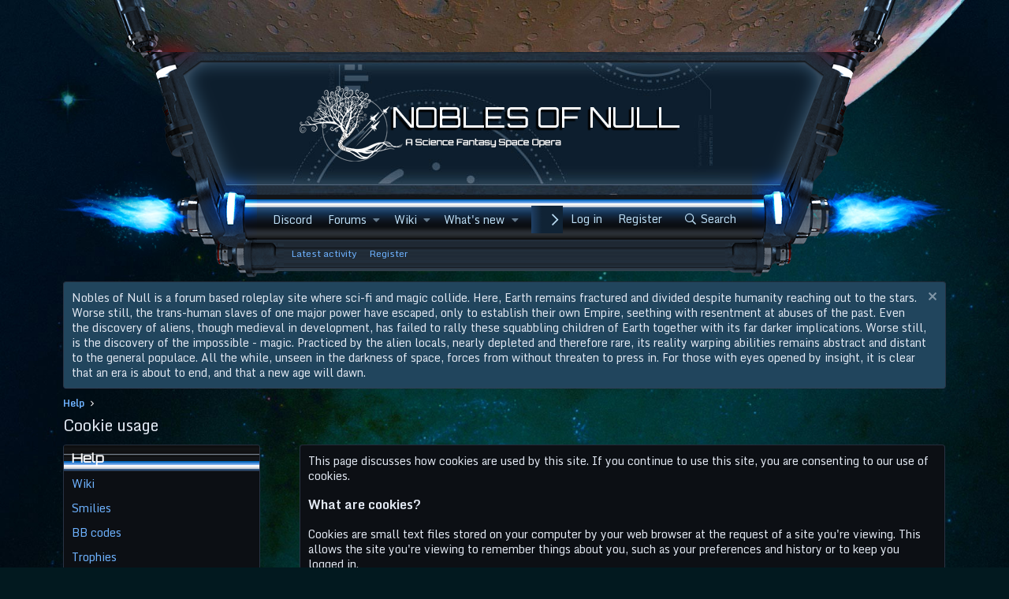

--- FILE ---
content_type: text/html; charset=utf-8
request_url: https://noblesofnull.com/help/cookies/
body_size: 12081
content:
<!DOCTYPE html> 
<html id="XF" lang="en-US" dir="LTR"
	data-app="public"
	data-template="help_page"
	data-container-key=""
	data-content-key="help_page-cookies"
	data-logged-in="false"
	data-cookie-prefix="xf_"
	data-csrf="1768959460,6e732fbd7cce86b6285c2c1a57871ffd"
	class="has-no-js template-help_page"
	>
<head>
	<meta charset="utf-8" />
	<meta http-equiv="X-UA-Compatible" content="IE=Edge" />
	<meta name="viewport" content="width=device-width, initial-scale=1, viewport-fit=cover">

	
	
	

	<title>Cookie usage | Nobles of Null</title>

	<link rel="manifest" href="/webmanifest.php">
	

	<meta name="apple-mobile-web-app-title" content="Nobles of Null">
	

	
		
		<meta name="description" content="This page explains how this site uses cookies." />
		<meta property="og:description" content="This page explains how this site uses cookies." />
		<meta property="twitter:description" content="This page explains how this site uses cookies." />
	
	
		<link rel="canonical" href="https://noblesofnull.com/help/cookies/" />
	

	
		
	
	
	<meta property="og:site_name" content="Nobles of Null" />


	
	
		
	
	
	<meta property="og:type" content="website" />


	
	
		
	
	
	
		<meta property="og:title" content="Cookie usage" />
		<meta property="twitter:title" content="Cookie usage" />
	


	
	
	
		
	
	
	<meta property="og:url" content="https://noblesofnull.com/help/cookies/" />


	
	

	
	

	


	<link rel="preload" href="/styles/fonts/fa/fa-regular-400.woff2?_v=5.15.3" as="font" type="font/woff2" crossorigin="anonymous" />


	<link rel="preload" href="/styles/fonts/fa/fa-solid-900.woff2?_v=5.15.3" as="font" type="font/woff2" crossorigin="anonymous" />


<link rel="preload" href="/styles/fonts/fa/fa-brands-400.woff2?_v=5.15.3" as="font" type="font/woff2" crossorigin="anonymous" />

	<link rel="stylesheet" href="/css.php?css=public%3Anormalize.css%2Cpublic%3Afa.css%2Cpublic%3Acore.less%2Cpublic%3Aapp.less&amp;s=10&amp;l=1&amp;d=1728708333&amp;k=0a3c989296414eb1b0a604deab212d4a8297c3c8" />

	<link rel="stylesheet" href="/css.php?css=public%3Anotices.less%2Cpublic%3Aextra.less&amp;s=10&amp;l=1&amp;d=1728708333&amp;k=e7253b46978df9af1c67d566eaf0346a06f4da52" />

	
		<script src="/js/xf/preamble.min.js?_v=c882ecb9"></script>
	


	
	
	<script async src="https://www.googletagmanager.com/gtag/js?id=UA-164251495-1"></script>
	<script>
		window.dataLayer = window.dataLayer || [];
		function gtag(){dataLayer.push(arguments);}
		gtag('js', new Date());
		gtag('config', 'UA-164251495-1', {
			// 
			
			
		});
	</script>

	<link href="https://fonts.googleapis.com/css?family=Orbitron" rel="stylesheet">
	<link href="https://fonts.googleapis.com/css?family=Monda:400,700" rel="stylesheet" type="text/css">
	<link rel="stylesheet" href="https://use.fontawesome.com/releases/v5.7.2/css/brands.css" integrity="sha384-BKw0P+CQz9xmby+uplDwp82Py8x1xtYPK3ORn/ZSoe6Dk3ETP59WCDnX+fI1XCKK" crossorigin="anonymous">
</head>
<body data-template="help_page">

<div class="p-pageWrapper" id="top">


<div class="mtopwrap">
<div class="mtopL"></div><!-- end mtopL -->
<div class="mtopR"></div><!-- end mtopR -->
<div class="mtopC"></div><!-- end mtopC -->
</div><!-- end mtopwrap -->



<header class="p-header" id="header">
<div class="headerwrap">
<div class="headerL"></div><!-- end headerL -->
<div class="headerR"></div><!-- end headerR -->
<div class="headerC"><div class="headerbg">
	<div class="p-header-inner">
		<div class="p-header-content">

			<div class="p-header-logo p-header-logo--image">
				<a href="/">
					<img src="/styles/albukhory/albukhory_logo_ikate.png" srcset="" alt="Nobles of Null"
						width="" height="" />
				</a>
			</div>

			
		</div>
	</div>
</div><!-- end headerbg -->
</div><!-- end headerC -->
</div><!-- end headerwrap -->
</header>





	
	<nav class="p-nav">
<div class="navwrap">
<div class="navL"></div><!-- end navL -->
<div class="navR"></div><!-- end navR -->
<div class="navC">
		<div class="p-nav-inner">
			<button type="button" class="button--plain p-nav-menuTrigger button" data-xf-click="off-canvas" data-menu=".js-headerOffCanvasMenu" tabindex="0" aria-label="Menu"><span class="button-text">
				<i aria-hidden="true"></i>
			</span></button>

			<div class="p-nav-smallLogo">
				<a href="/">
					<img src="/styles/albukhory/albukhory_logo_ikate.png" srcset="" alt="Nobles of Null"
						width="" height="" />
				</a>
			</div>

			<div class="p-nav-scroller hScroller" data-xf-init="h-scroller" data-auto-scroll=".p-navEl.is-selected">
				<div class="hScroller-scroll">
					<ul class="p-nav-list js-offCanvasNavSource">
					
						<li>
							
	<div class="p-navEl " >
		

			
	
	<a href="https://discord.gg/XmsUXaMfYU"
		class="p-navEl-link "
		
		data-xf-key="1"
		data-nav-id="Discord">Discord</a>


			

		
		
	</div>

						</li>
					
						<li>
							
	<div class="p-navEl " data-has-children="true">
		

			
	
	<a href="/forums/"
		class="p-navEl-link p-navEl-link--splitMenu "
		
		
		data-nav-id="forums">Forums</a>


			<a data-xf-key="2"
				data-xf-click="menu"
				data-menu-pos-ref="< .p-navEl"
				class="p-navEl-splitTrigger"
				role="button"
				tabindex="0"
				aria-label="Toggle expanded"
				aria-expanded="false"
				aria-haspopup="true"></a>

		
		
			<div class="menu menu--structural" data-menu="menu" aria-hidden="true">
				<div class="menu-content">
					
						
	
	
	<a href="/whats-new/posts/"
		class="menu-linkRow u-indentDepth0 js-offCanvasCopy "
		
		
		data-nav-id="newPosts">New posts</a>

	

					
						
	
	
	<a href="/search/?type=post"
		class="menu-linkRow u-indentDepth0 js-offCanvasCopy "
		
		
		data-nav-id="searchForums">Search forums</a>

	

					
				</div>
			</div>
		
	</div>

						</li>
					
						<li>
							
	<div class="p-navEl " data-has-children="true">
		

			
	
	<a href="https://noblesofnull.com/"
		class="p-navEl-link p-navEl-link--splitMenu "
		 title="Wiki"
		
		data-nav-id="vw">Wiki</a>


			<a data-xf-key="3"
				data-xf-click="menu"
				data-menu-pos-ref="< .p-navEl"
				class="p-navEl-splitTrigger"
				role="button"
				tabindex="0"
				aria-label="Toggle expanded"
				aria-expanded="false"
				aria-haspopup="true"></a>

		
		
			<div class="menu menu--structural" data-menu="menu" aria-hidden="true">
				<div class="menu-content">
					
						
	
	
	<a href="https://noblesofnull.com/wiki-feed/"
		class="menu-linkRow u-indentDepth0 js-offCanvasCopy "
		 title="Feeds"
		
		data-nav-id="vw_feeds_alt">Feeds</a>

	

					
						
	
	
	<a href="https://noblesofnull.com/search/?type=vwpage"
		class="menu-linkRow u-indentDepth0 js-offCanvasCopy "
		 title="Search wiki pages" rel="nofollow"
		
		data-nav-id="vw_search">Search wiki pages</a>

	

					
				</div>
			</div>
		
	</div>

						</li>
					
						<li>
							
	<div class="p-navEl " data-has-children="true">
		

			
	
	<a href="/whats-new/"
		class="p-navEl-link p-navEl-link--splitMenu "
		
		
		data-nav-id="whatsNew">What's new</a>


			<a data-xf-key="4"
				data-xf-click="menu"
				data-menu-pos-ref="< .p-navEl"
				class="p-navEl-splitTrigger"
				role="button"
				tabindex="0"
				aria-label="Toggle expanded"
				aria-expanded="false"
				aria-haspopup="true"></a>

		
		
			<div class="menu menu--structural" data-menu="menu" aria-hidden="true">
				<div class="menu-content">
					
						
	
	
	<a href="/whats-new/posts/"
		class="menu-linkRow u-indentDepth0 js-offCanvasCopy "
		 rel="nofollow"
		
		data-nav-id="whatsNewPosts">New posts</a>

	

					
						
	
	
	<a href="/whats-new/profile-posts/"
		class="menu-linkRow u-indentDepth0 js-offCanvasCopy "
		 rel="nofollow"
		
		data-nav-id="whatsNewProfilePosts">New profile posts</a>

	

					
						
	
	
	<a href="/whats-new/latest-activity"
		class="menu-linkRow u-indentDepth0 js-offCanvasCopy "
		 rel="nofollow"
		
		data-nav-id="latestActivity">Latest activity</a>

	

					
				</div>
			</div>
		
	</div>

						</li>
					
						<li>
							
	<div class="p-navEl " data-has-children="true">
		

			
	
	<a href="/members/"
		class="p-navEl-link p-navEl-link--splitMenu "
		
		
		data-nav-id="members">Members</a>


			<a data-xf-key="5"
				data-xf-click="menu"
				data-menu-pos-ref="< .p-navEl"
				class="p-navEl-splitTrigger"
				role="button"
				tabindex="0"
				aria-label="Toggle expanded"
				aria-expanded="false"
				aria-haspopup="true"></a>

		
		
			<div class="menu menu--structural" data-menu="menu" aria-hidden="true">
				<div class="menu-content">
					
						
	
	
	<a href="/online/"
		class="menu-linkRow u-indentDepth0 js-offCanvasCopy "
		
		
		data-nav-id="currentVisitors">Current visitors</a>

	

					
						
	
	
	<a href="/whats-new/profile-posts/"
		class="menu-linkRow u-indentDepth0 js-offCanvasCopy "
		 rel="nofollow"
		
		data-nav-id="newProfilePosts">New profile posts</a>

	

					
						
	
	
	<a href="/search/?type=profile_post"
		class="menu-linkRow u-indentDepth0 js-offCanvasCopy "
		
		
		data-nav-id="searchProfilePosts">Search profile posts</a>

	

					
				</div>
			</div>
		
	</div>

						</li>
					
					</ul>
				</div>
			</div>

			<div class="p-nav-opposite">
				<div class="p-navgroup p-account p-navgroup--guest">
					
						<a href="/login/" class="p-navgroup-link p-navgroup-link--textual p-navgroup-link--logIn"
							data-xf-click="overlay" data-follow-redirects="on">
							<span class="p-navgroup-linkText">Log in</span>
						</a>
						
							<a href="/register/" class="p-navgroup-link p-navgroup-link--textual p-navgroup-link--register"
								data-xf-click="overlay" data-follow-redirects="on">
								<span class="p-navgroup-linkText">Register</span>
							</a>
						
					
				</div>

				<div class="p-navgroup p-discovery">
					<a href="/whats-new/"
						class="p-navgroup-link p-navgroup-link--iconic p-navgroup-link--whatsnew"
						aria-label="What&#039;s new"
						title="What&#039;s new">
						<i aria-hidden="true"></i>
						<span class="p-navgroup-linkText">What's new</span>
					</a>

					
						<a href="/search/"
							class="p-navgroup-link p-navgroup-link--iconic p-navgroup-link--search"
							data-xf-click="menu"
							data-xf-key="/"
							aria-label="Search"
							aria-expanded="false"
							aria-haspopup="true"
							title="Search">
							<i aria-hidden="true"></i>
							<span class="p-navgroup-linkText">Search</span>
						</a>
						<div class="menu menu--structural menu--wide" data-menu="menu" aria-hidden="true">
							<form action="/search/search" method="post"
								class="menu-content"
								data-xf-init="quick-search">

								<h3 class="menu-header">Search</h3>
								
								<div class="menu-row">
									
										<input type="text" class="input" name="keywords" placeholder="Search…" aria-label="Search" data-menu-autofocus="true" />
									
								</div>

								
								<div class="menu-row">
									<label class="iconic"><input type="checkbox"  name="c[title_only]" value="1" /><i aria-hidden="true"></i><span class="iconic-label">Search titles only</span></label>

								</div>
								
								<div class="menu-row">
									<div class="inputGroup">
										<span class="inputGroup-text" id="ctrl_search_menu_by_member">By:</span>
										<input type="text" class="input" name="c[users]" data-xf-init="auto-complete" placeholder="Member" aria-labelledby="ctrl_search_menu_by_member" />
									</div>
								</div>
								<div class="menu-footer">
									<span class="menu-footer-controls">
										<button type="submit" class="button--primary button button--icon button--icon--search"><span class="button-text">Search</span></button>
										<a href="/search/" class="button"><span class="button-text">Advanced search…</span></a>
									</span>
								</div>

								<input type="hidden" name="_xfToken" value="1768959460,6e732fbd7cce86b6285c2c1a57871ffd" />
							</form>
						</div>
					
				</div>
			</div>
		</div>
</div><!-- end navC -->
</div><!-- end navwrap -->
	</nav>

	
	
<div class="subnavwrap">
<div class="subnavL"></div><!-- end subnavL -->
<div class="subnavR"></div><!-- end subnavR -->
<div class="subnavC">
		<div class="p-sectionLinks">
			<div class="p-sectionLinks-inner hScroller" data-xf-init="h-scroller">
				<div class="hScroller-scroll">
					<ul class="p-sectionLinks-list">
					
						<li>
							
	<div class="p-navEl " >
		

			
	
	<a href="/whats-new/latest-activity"
		class="p-navEl-link "
		
		data-xf-key="alt+1"
		data-nav-id="defaultLatestActivity">Latest activity</a>


			

		
		
	</div>

						</li>
					
						<li>
							
	<div class="p-navEl " >
		

			
	
	<a href="/register/"
		class="p-navEl-link "
		
		data-xf-key="alt+2"
		data-nav-id="defaultRegister">Register</a>


			

		
		
	</div>

						</li>
					
					</ul>
				</div>
			</div>
		</div>
</div><!-- end subnavC -->
</div><!-- end subnavwrap -->
<div class="mainheaderbttmwrap">
<div class="mainheaderbttmL"></div><!-- end mainheaderbttmL -->
<div class="mainheaderbttmR"></div><!-- end mainheaderbttmR -->
<div class="mainheaderbttmC"></div><!-- end mainheaderbttmC -->
</div><!-- end mainheaderbttmwrap -->
	



<div class="offCanvasMenu offCanvasMenu--nav js-headerOffCanvasMenu" data-menu="menu" aria-hidden="true" data-ocm-builder="navigation">
	<div class="offCanvasMenu-backdrop" data-menu-close="true"></div>
	<div class="offCanvasMenu-content">
		<div class="offCanvasMenu-header">
			Menu
			<a class="offCanvasMenu-closer" data-menu-close="true" role="button" tabindex="0" aria-label="Close"></a>
		</div>
		
			<div class="p-offCanvasRegisterLink">
				<div class="offCanvasMenu-linkHolder">
					<a href="/login/" class="offCanvasMenu-link" data-xf-click="overlay" data-menu-close="true">
						Log in
					</a>
				</div>
				<hr class="offCanvasMenu-separator" />
				
					<div class="offCanvasMenu-linkHolder">
						<a href="/register/" class="offCanvasMenu-link" data-xf-click="overlay" data-menu-close="true">
							Register
						</a>
					</div>
					<hr class="offCanvasMenu-separator" />
				
			</div>
		
		<div class="js-offCanvasNavTarget"></div>
		<div class="offCanvasMenu-installBanner js-installPromptContainer" style="display: none;" data-xf-init="install-prompt">
			<div class="offCanvasMenu-installBanner-header">Install the app</div>
			<button type="button" class="js-installPromptButton button"><span class="button-text">Install</span></button>
		</div>
	</div>
</div>
	
<div class="p-body">
	<div class="p-body-inner">
		<!--XF:EXTRA_OUTPUT-->

		
			
	
		
		
		

		<ul class="notices notices--block  js-notices"
			data-xf-init="notices"
			data-type="block"
			data-scroll-interval="6">

			
				
	<li class="notice js-notice notice--primary"
		data-notice-id="1"
		data-delay-duration="0"
		data-display-duration="0"
		data-auto-dismiss=""
		data-visibility="">

		
		<div class="notice-content">
			
				<a href="/account/dismiss-notice?notice_id=1" class="notice-dismiss js-noticeDismiss" data-xf-init="tooltip" title="Dismiss notice"></a>
			
			Nobles of Null is a forum based roleplay site where sci-fi and magic collide. Here, Earth remains fractured and divided despite humanity reaching out to the stars. Worse still, the trans-human slaves of one major power have escaped, only to establish their own Empire, seething with resentment at abuses of the past. Even the discovery of aliens, though medieval in development, has failed to rally these squabbling children of Earth together with its far darker implications. Worse still, is the discovery of the impossible - magic. Practiced by the alien locals, nearly depleted and therefore rare, its reality warping abilities remains abstract and distant to the general populace. All the while, unseen in the darkness of space, forces from without threaten to press in.

For those with eyes opened by insight, it is clear that an era is about to end, and that a new age will dawn.
		</div>
	</li>

			
		</ul>
	

		

		

		
		
	
		<ul class="p-breadcrumbs "
			itemscope itemtype="https://schema.org/BreadcrumbList">
		
			

			
			

			
			
				
				
	<li itemprop="itemListElement" itemscope itemtype="https://schema.org/ListItem">
		<a href="/help/" itemprop="item">
			<span itemprop="name">Help</span>
		</a>
		<meta itemprop="position" content="1" />
	</li>

			

		
		</ul>
	

		

		
	<noscript class="js-jsWarning"><div class="blockMessage blockMessage--important blockMessage--iconic u-noJsOnly">JavaScript is disabled. For a better experience, please enable JavaScript in your browser before proceeding.</div></noscript>

		
	<div class="blockMessage blockMessage--important blockMessage--iconic js-browserWarning" style="display: none">You are using an out of date browser. It  may not display this or other websites correctly.<br />You should upgrade or use an <a href="https://www.google.com/chrome/" target="_blank" rel="noopener">alternative browser</a>.</div>


		
			<div class="p-body-header">
			
				
					<div class="p-title ">
					
						
							<h1 class="p-title-value">Cookie usage</h1>
						
						
					
					</div>
				

				
			
			</div>
		

		<div class="p-body-main  p-body-main--withSideNav">
			
				<div class="p-body-sideNavCol"></div>
			
			<div class="p-body-contentCol"></div>
			

			
				<div class="p-body-sideNav">
					<div class="p-body-sideNavTrigger">
						<button type="button" class="button--link button" data-xf-click="off-canvas" data-menu="#js-SideNavOcm"><span class="button-text">
							Help pages
						</span></button>
					</div>
					<div class="p-body-sideNavInner" data-ocm-class="offCanvasMenu offCanvasMenu--blocks" id="js-SideNavOcm" data-ocm-builder="sideNav">
						<div data-ocm-class="offCanvasMenu-backdrop" data-menu-close="true"></div>
						<div data-ocm-class="offCanvasMenu-content">
							<div class="p-body-sideNavContent">
								
								
									<div class="block">
			<div class="block-container">
				<h2 class="block-header">Help</h2>
				<div class="block-body">
					
						
							<a href="/help/wiki/" class="blockLink ">Wiki</a>
						
					
						
							<a href="/help/smilies/" class="blockLink ">Smilies</a>
						
					
						
							<a href="/help/bb-codes/" class="blockLink ">BB codes</a>
						
					
						
							<a href="/help/trophies/" class="blockLink ">Trophies</a>
						
					
						
							<a href="/help/cookies/" class="blockLink is-selected">Cookie usage</a>
						
					
						
							<a href="/help/terms/" class="blockLink ">Terms and rules</a>
						
					
						
							<a href="/help/privacy-policy/" class="blockLink ">Privacy policy</a>
						
					
				</div>
			</div>
		</div>
								
								
							</div>
						</div>
					</div>
				</div>
			

			<div class="p-body-content">
				
				<div class="p-body-pageContent">
	
	








	
	
	
		
	
	
	


	
	
	
	
		
	
	
	


	
	







	<div class="block">
		<div class="block-container">
			<div class="block-body block-row">
				<p>This page discusses how cookies are used by this site. If you continue to use this site, you are consenting to our use of cookies.</p>

<h3 class="textHeading">What are cookies?</h3>
<p>Cookies are small text files stored on your computer by your web browser at the request of a site you're viewing. This allows the site you're viewing to remember things about you, such as your preferences and history or to keep you logged in.</p>

<p>Cookies may be stored on your computer for a short time (such as only while your browser is open) or for an extended period of time, even years. Cookies not set by this site will not be accessible to us.</p>

<h3 class="textHeading">Our cookie usage</h3>
<p>This site uses cookies for numerous things, including:</p>
<ul>
	<li>Registration and maintaining your preferences. This includes ensuring that you can stay logged in and keeping the site in the language or appearance that you requested.</li>
	<li>Analytics. This allows us to determine how people are using the site and improve it.</li>
	<li>Advertising cookies (possibly third-party). If this site displays advertising, cookies may be set by the advertisers to determine who has viewed an ad or similar things. These cookies may be set by third parties, in which case this site has no ability to read or write these cookies.</li>
	<li>Other third-party cookies for things like Facebook or Twitter sharing. These cookies will generally be set by the third-party independently, so this site will have no ability to access them.</li>
</ul>

<h3 class="textHeading">Additional cookies and those set by third parties</h3>
<p>
	Additional cookies may be set during the use of the site to remember information as certain actions are being performed, or remembering certain preferences.
</p>
<p>
	Other cookies may be set by third party service providers which may provide information such as tracking anonymously which users are visiting the site, or set by content embedded into some pages, such as YouTube or other media service providers.
</p>

<h3 class="textHeading">Removing/disabling cookies</h3>
<p>Managing your cookies and cookie preferences must be done from within your browser's options/preferences. Here is a list of guides on how to do this for popular browser software:</p>
<ul>
	<li><a href="https://support.microsoft.com/en-gb/help/17442/windows-internet-explorer-delete-manage-cookies" target="_blank">Microsoft Internet Explorer</a></li>
	<li><a href="https://privacy.microsoft.com/en-us/windows-10-microsoft-edge-and-privacy" target="_blank">Microsoft Edge</a></li>
	<li><a href="https://support.mozilla.org/en-US/kb/cookies-information-websites-store-on-your-computer" target="_blank">Mozilla Firefox</a></li>
	<li><a href="https://support.google.com/chrome/answer/95647?hl=en" target="_blank">Google Chrome</a></li>
	<li><a href="https://support.apple.com/en-gb/guide/safari/manage-cookies-and-website-data-sfri11471/mac" target="_blank">Safari for macOS</a></li>
	<li><a href="https://support.apple.com/en-gb/HT201265" target="_blank">Safari for iOS</a></li>
</ul>

<h3 class="textHeading">More information about cookies</h3>
<p>
	To learn more about cookies, and find more information about blocking certain types of cookies, please visit the <a href="https://ico.org.uk/for-the-public/online/cookies/" target="_blank">ICO website Cookies page</a>.
</p>

<h3 class="textHeading">Standard cookies we set</h3>


			<div class="dataList " data-xf-init="responsive-data-list">
			<table class="dataList-table">
				
	
			<tr class="dataList-row dataList-row--header dataList-row--noHover">
				<th class="dataList-cell dataList-cell--min">Name</th>
<th class="dataList-cell">Purpose</th>
			</tr>
		

	
			<tr class="dataList-row dataList-row--subSection dataList-row--noHover">
				<td class="dataList-cell" colspan="2">Essential cookies</td>
			</tr>
		

	
			<tr class="dataList-row dataList-row--noHover">
				<td class="dataList-cell" colspan="2">These cookies are required to enable core functionality such as security, network management, and accessibility. You may not reject these.</td>
			</tr>
		

	
		
			<tr class="dataList-row dataList-row--noHover">
				<td class="dataList-cell dataList-cell--min dataList-cell--alt">xf___crossTab</td>
<td class="dataList-cell">This local storage item is used to store information used to communicate across tabs, such as the current cross-site request forgery token.</td>
			</tr>
		
	
		
			<tr class="dataList-row dataList-row--noHover">
				<td class="dataList-cell dataList-cell--min dataList-cell--alt">xf_cacheKey</td>
<td class="dataList-cell">This local storage item is used to store the cache key used for offline storage items.</td>
			</tr>
		
	
		
			<tr class="dataList-row dataList-row--noHover">
				<td class="dataList-cell dataList-cell--min dataList-cell--alt">xf_consent</td>
<td class="dataList-cell">This cookie is used to store a user's cookie consent preferences.</td>
			</tr>
		
	
		
			<tr class="dataList-row dataList-row--noHover">
				<td class="dataList-cell dataList-cell--min dataList-cell--alt">xf_csrf</td>
<td class="dataList-cell">This cookie is used to store a user's cross-site request forgery token, preventing other applications from making malicious requests on the user's behalf.</td>
			</tr>
		
	
		
			<tr class="dataList-row dataList-row--noHover">
				<td class="dataList-cell dataList-cell--min dataList-cell--alt">xf_dbWriteForced</td>
<td class="dataList-cell">This cookie is used to indicate that the request should be completed using the database write server.</td>
			</tr>
		
	
		
			<tr class="dataList-row dataList-row--noHover">
				<td class="dataList-cell dataList-cell--min dataList-cell--alt">xf_editorDisabled</td>
<td class="dataList-cell">This local storage item is used to store whether or not a user has the rich text editor enabled.</td>
			</tr>
		
	
		
			<tr class="dataList-row dataList-row--noHover">
				<td class="dataList-cell dataList-cell--min dataList-cell--alt">fr-copied-html</td>
<td class="dataList-cell">This local storage item is used to store a user's copied rich text when pasting into the text editor.</td>
			</tr>
		
	
		
			<tr class="dataList-row dataList-row--noHover">
				<td class="dataList-cell dataList-cell--min dataList-cell--alt">fr-copied-text</td>
<td class="dataList-cell">This local storage item is used to store a user's copied plain text when pasting into the text editor.</td>
			</tr>
		
	
		
			<tr class="dataList-row dataList-row--noHover">
				<td class="dataList-cell dataList-cell--min dataList-cell--alt">xf_guestUsername</td>
<td class="dataList-cell">This local storage item is used to store a guest user's username.</td>
			</tr>
		
	
		
			<tr class="dataList-row dataList-row--noHover">
				<td class="dataList-cell dataList-cell--min dataList-cell--alt">xf_inline_mod_*</td>
<td class="dataList-cell">These cookies are used to store a user's currently selected inline moderation items.</td>
			</tr>
		
	
		
			<tr class="dataList-row dataList-row--noHover">
				<td class="dataList-cell dataList-cell--min dataList-cell--alt">xf_language_id</td>
<td class="dataList-cell">This cookie is used to store a user's selected language.</td>
			</tr>
		
	
		
			<tr class="dataList-row dataList-row--noHover">
				<td class="dataList-cell dataList-cell--min dataList-cell--alt">xf_lbSidebarDisabled</td>
<td class="dataList-cell">This local storage item is used to store whether or not a user has toggled the lightbox sidebar.</td>
			</tr>
		
	
		
			<tr class="dataList-row dataList-row--noHover">
				<td class="dataList-cell dataList-cell--min dataList-cell--alt">xf_ls</td>
<td class="dataList-cell">This cookie is used to store a user's local storage contents in the event their browser does not support the native local storage mechanism.</td>
			</tr>
		
	
		
			<tr class="dataList-row dataList-row--noHover">
				<td class="dataList-cell dataList-cell--min dataList-cell--alt">xf_multiQuote*</td>
<td class="dataList-cell">These local storage items are used to store a user's multi-quote selections.</td>
			</tr>
		
	
		
			<tr class="dataList-row dataList-row--noHover">
				<td class="dataList-cell dataList-cell--min dataList-cell--alt">xf_notice_dismiss</td>
<td class="dataList-cell">This cookie is used to store a user's dismissed notices.</td>
			</tr>
		
	
		
			<tr class="dataList-row dataList-row--noHover">
				<td class="dataList-cell dataList-cell--min dataList-cell--alt">xf_push_history_user_ids</td>
<td class="dataList-cell">This local storage item is used to store which users on this device have enabled push notifications.</td>
			</tr>
		
	
		
			<tr class="dataList-row dataList-row--noHover">
				<td class="dataList-cell dataList-cell--min dataList-cell--alt">xf_push_notice_dismiss</td>
<td class="dataList-cell">This cookie is used to determine whether or not a user has dismissed the push notification notice.</td>
			</tr>
		
	
		
			<tr class="dataList-row dataList-row--noHover">
				<td class="dataList-cell dataList-cell--min dataList-cell--alt">xf_push_subscription_updated</td>
<td class="dataList-cell">This cookie is used to determine if a user's push subscription preferences have been updated.</td>
			</tr>
		
	
		
			<tr class="dataList-row dataList-row--noHover">
				<td class="dataList-cell dataList-cell--min dataList-cell--alt">xf_session</td>
<td class="dataList-cell">This cookie is used to store a user's session identifier.</td>
			</tr>
		
	
		
			<tr class="dataList-row dataList-row--noHover">
				<td class="dataList-cell dataList-cell--min dataList-cell--alt">xf_style_id</td>
<td class="dataList-cell">This cookie is used to store a user's selected style.</td>
			</tr>
		
	
		
			<tr class="dataList-row dataList-row--noHover">
				<td class="dataList-cell dataList-cell--min dataList-cell--alt">xf_tfa_trust</td>
<td class="dataList-cell">This cookie is used to determine if a user has previously chosen to trust this device without requiring further two-step verification for a period of time.</td>
			</tr>
		
	
		
			<tr class="dataList-row dataList-row--noHover">
				<td class="dataList-cell dataList-cell--min dataList-cell--alt">xf_toggle</td>
<td class="dataList-cell">This cookie and local storage item are used to store a user's preferences for toggling various controls open or closed.</td>
			</tr>
		
	
		
			<tr class="dataList-row dataList-row--noHover">
				<td class="dataList-cell dataList-cell--min dataList-cell--alt">xf_user</td>
<td class="dataList-cell">This cookie is used to store a user's "remember me" token, allowing their credentials to persist across multiple sessions.</td>
			</tr>
		
	
		
			<tr class="dataList-row dataList-row--noHover">
				<td class="dataList-cell dataList-cell--min dataList-cell--alt">xf_visitorCounts</td>
<td class="dataList-cell">This local storage item is used to store counts of a user's unread conversations and alerts.</td>
			</tr>
		
	

	
		
			<tr class="dataList-row dataList-row--subSection dataList-row--noHover">
				<td class="dataList-cell" colspan="2">Optional cookies</td>
			</tr>
		

		
			<tr class="dataList-row dataList-row--noHover">
				<td class="dataList-cell" colspan="2">We deliver enhanced functionality for your browsing experience by setting these cookies. If you reject them, enhanced functionality will be unavailable.</td>
			</tr>
		

		
				
			<tr class="dataList-row dataList-row--noHover">
				<td class="dataList-cell dataList-cell--min dataList-cell--alt">xf_emoji_usage</td>
<td class="dataList-cell">This cookie is used to store which emojis a user has recently used when composing a message.</td>
			</tr>
		
		
				
			<tr class="dataList-row dataList-row--noHover">
				<td class="dataList-cell dataList-cell--min dataList-cell--alt">xf_from_search</td>
<td class="dataList-cell">This cookie is used to track when a user has arrived on the site from a search engine.</td>
			</tr>
		
		
				
			<tr class="dataList-row dataList-row--noHover">
				<td class="dataList-cell dataList-cell--min dataList-cell--alt">xf_vw_lastcade</td>
<td class="dataList-cell">cookie_consent.cookie_description_vw_lastcade</td>
			</tr>
		
		
				
			<tr class="dataList-row dataList-row--noHover">
				<td class="dataList-cell dataList-cell--min dataList-cell--alt">xf_vw_lastread</td>
<td class="dataList-cell">cookie_consent.cookie_description_vw_lastread</td>
			</tr>
		
		
				
			<tr class="dataList-row dataList-row--noHover">
				<td class="dataList-cell dataList-cell--min dataList-cell--alt">xf_vw_lastview</td>
<td class="dataList-cell">cookie_consent.cookie_description_vw_lastview</td>
			</tr>
		
		
				
			<tr class="dataList-row dataList-row--noHover">
				<td class="dataList-cell dataList-cell--min dataList-cell--alt">xf_vwactivitycheck</td>
<td class="dataList-cell">cookie_consent.cookie_description_vwactivitycheck</td>
			</tr>
		
		
				
			<tr class="dataList-row dataList-row--noHover">
				<td class="dataList-cell dataList-cell--min dataList-cell--alt">vwsec</td>
<td class="dataList-cell">cookie_consent.cookie_description_vwsec</td>
			</tr>
		
		
	

	
			<tr class="dataList-row dataList-row--subSection dataList-row--noHover">
				<td class="dataList-cell" colspan="2">Third-party cookies</td>
			</tr>
		

	
			<tr class="dataList-row dataList-row--noHover">
				<td class="dataList-cell" colspan="2">Cookies set by third parties may be required to power functionality in conjunction with various service providers for security, analytics, performance or advertising purposes.</td>
			</tr>
		

	
		
			<tr class="dataList-row dataList-row--noHover">
				<td class="dataList-cell dataList-cell--min dataList-cell--alt">Apple Music</td>
<td class="dataList-cell">These cookies are set by <a href="https://www.apple.com/legal/privacy/data/en/apple-music/" target="_blank">Apple Music</a>, and may be used for displaying embedded content.</td>
			</tr>
		
	
		
			<tr class="dataList-row dataList-row--noHover">
				<td class="dataList-cell dataList-cell--min dataList-cell--alt">Dailymotion</td>
<td class="dataList-cell">These cookies are set by <a href="https://legal.dailymotion.com/en/privacy-policy/" target="_blank">Dailymotion</a>, and may be used for displaying embedded content.</td>
			</tr>
		
	
		
			<tr class="dataList-row dataList-row--noHover">
				<td class="dataList-cell dataList-cell--min dataList-cell--alt">Facebook</td>
<td class="dataList-cell">These cookies are set by <a href="https://www.facebook.com/privacy/policy/" target="_blank">Facebook</a>, and may be used for displaying embedded content.</td>
			</tr>
		
	
		
			<tr class="dataList-row dataList-row--noHover">
				<td class="dataList-cell dataList-cell--min dataList-cell--alt">Flickr</td>
<td class="dataList-cell">These cookies are set by <a href="https://www.flickr.com/help/privacy" target="_blank">Flickr</a>, and may be used for displaying embedded content.</td>
			</tr>
		
	
		
			<tr class="dataList-row dataList-row--noHover">
				<td class="dataList-cell dataList-cell--min dataList-cell--alt">Giphy</td>
<td class="dataList-cell">These cookies are set by <a href="https://support.giphy.com/hc/en-us/articles/360032872931-GIPHY-Privacy-Policy" target="_blank">Giphy</a>, and may be used for displaying embedded content.</td>
			</tr>
		
	
		
			<tr class="dataList-row dataList-row--noHover">
				<td class="dataList-cell dataList-cell--min dataList-cell--alt">Google Analytics</td>
<td class="dataList-cell">These cookies are set by <a href="https://policies.google.com/privacy" target="_blank">Google Analytics</a>, and may be used for analytics.</td>
			</tr>
		
	
		
			<tr class="dataList-row dataList-row--noHover">
				<td class="dataList-cell dataList-cell--min dataList-cell--alt">Google reCAPTCHA</td>
<td class="dataList-cell">These cookies are set by <a href="https://policies.google.com/privacy" target="_blank">Google reCAPTCHA</a>, and may be used for verifying legitimate traffic.</td>
			</tr>
		
	
		
			<tr class="dataList-row dataList-row--noHover">
				<td class="dataList-cell dataList-cell--min dataList-cell--alt">Imgur</td>
<td class="dataList-cell">These cookies are set by <a href="https://imgur.com/privacy" target="_blank">Imgur</a>, and may be used for displaying embedded content.</td>
			</tr>
		
	
		
			<tr class="dataList-row dataList-row--noHover">
				<td class="dataList-cell dataList-cell--min dataList-cell--alt">Instagram</td>
<td class="dataList-cell">These cookies are set by <a href="https://www.facebook.com/privacy/policy/" target="_blank">Instagram</a>, and may be used for displaying embedded content.</td>
			</tr>
		
	
		
			<tr class="dataList-row dataList-row--noHover">
				<td class="dataList-cell dataList-cell--min dataList-cell--alt">Meta</td>
<td class="dataList-cell">These cookies are set by <a href="https://www.facebook.com/privacy/policy/" target="_blank">Meta</a>, and may be used for displaying embedded content.</td>
			</tr>
		
	
		
			<tr class="dataList-row dataList-row--noHover">
				<td class="dataList-cell dataList-cell--min dataList-cell--alt">Pinterest</td>
<td class="dataList-cell">These cookies are set by <a href="https://policy.pinterest.com/en/privacy-policy" target="_blank">Pinterest</a>, and may be used for displaying embedded content.</td>
			</tr>
		
	
		
			<tr class="dataList-row dataList-row--noHover">
				<td class="dataList-cell dataList-cell--min dataList-cell--alt">Reddit</td>
<td class="dataList-cell">These cookies are set by <a href="https://www.reddit.com/policies/privacy-policy" target="_blank">Reddit</a>, and may be used for displaying embedded content.</td>
			</tr>
		
	
		
			<tr class="dataList-row dataList-row--noHover">
				<td class="dataList-cell dataList-cell--min dataList-cell--alt">SoundCloud</td>
<td class="dataList-cell">These cookies are set by <a href="https://soundcloud.com/pages/privacy" target="_blank">SoundCloud</a>, and may be used for displaying embedded content.</td>
			</tr>
		
	
		
			<tr class="dataList-row dataList-row--noHover">
				<td class="dataList-cell dataList-cell--min dataList-cell--alt">Spotify</td>
<td class="dataList-cell">These cookies are set by <a href="https://www.spotify.com/us/legal/privacy-policy/" target="_blank">Spotify</a>, and may be used for displaying embedded content.</td>
			</tr>
		
	
		
			<tr class="dataList-row dataList-row--noHover">
				<td class="dataList-cell dataList-cell--min dataList-cell--alt">TikTok</td>
<td class="dataList-cell">These cookies are set by <a href="https://www.tiktok.com/legal/page/us/privacy-policy/en" target="_blank">TikTok</a>, and may be used for displaying embedded content.</td>
			</tr>
		
	
		
			<tr class="dataList-row dataList-row--noHover">
				<td class="dataList-cell dataList-cell--min dataList-cell--alt">Tumblr</td>
<td class="dataList-cell">These cookies are set by <a href="https://www.tumblr.com/privacy" target="_blank">Tumblr</a>, and may be used for displaying embedded content.</td>
			</tr>
		
	
		
			<tr class="dataList-row dataList-row--noHover">
				<td class="dataList-cell dataList-cell--min dataList-cell--alt">Twitch</td>
<td class="dataList-cell">These cookies are set by <a href="https://www.twitch.tv/p/en/legal/privacy-notice/" target="_blank">Twitch</a>, and may be used for displaying embedded content.</td>
			</tr>
		
	
		
			<tr class="dataList-row dataList-row--noHover">
				<td class="dataList-cell dataList-cell--min dataList-cell--alt">Twitter</td>
<td class="dataList-cell">These cookies are set by <a href="https://twitter.com/privacy" target="_blank">Twitter</a>, and may be used for displaying embedded content.</td>
			</tr>
		
	
		
			<tr class="dataList-row dataList-row--noHover">
				<td class="dataList-cell dataList-cell--min dataList-cell--alt">Vimeo</td>
<td class="dataList-cell">These cookies are set by <a href="https://vimeo.com/privacy" target="_blank">Vimeo</a>, and may be used for displaying embedded content.</td>
			</tr>
		
	
		
			<tr class="dataList-row dataList-row--noHover">
				<td class="dataList-cell dataList-cell--min dataList-cell--alt">YouTube</td>
<td class="dataList-cell">These cookies are set by <a href="https://policies.google.com/privacy" target="_blank">YouTube</a>, and may be used for analytics, verifying legitimate traffic, or other embedded content.</td>
			</tr>
		
	

			</table>
			</div>
		
			</div>
		</div>
	</div>
</div>
				
			</div>

			
		</div>

		

	
	<script data-ad-client="ca-pub-3616732832948979" async src="https://pagead2.googlesyndication.com/pagead/js/adsbygoogle.js"></script>


		
	
		<ul class="p-breadcrumbs p-breadcrumbs--bottom"
			itemscope itemtype="https://schema.org/BreadcrumbList">
		
			

			
			

			
			
				
				
	<li itemprop="itemListElement" itemscope itemtype="https://schema.org/ListItem">
		<a href="/help/" itemprop="item">
			<span itemprop="name">Help</span>
		</a>
		<meta itemprop="position" content="1" />
	</li>

			

		
		</ul>
	

		
	</div>
</div>

<footer class="p-footer" id="footer">
	<div class="p-footer-inner">

		<div class="p-footer-row">
			
				<div class="p-footer-row-main">
					<ul class="p-footer-linkList">
					
						
							<li><a href="/misc/style" data-xf-click="overlay"
								data-xf-init="tooltip" title="Style chooser" rel="nofollow">
								<i class="fa--xf far fa-paint-brush" aria-hidden="true"></i> AlBukhory_NoN
							</a></li>
						
						
					
					</ul>
				</div>
			
			<div class="p-footer-row-opposite">
				<ul class="p-footer-linkList">
					
						
							<li><a href="/misc/contact" data-xf-click="overlay">Contact us</a></li>
						
					

					
						<li><a href="/help/terms/">Terms and rules</a></li>
					

					
						<li><a href="/help/privacy-policy/">Privacy policy</a></li>
					

					
						<li><a href="/help/">Help</a></li>
					

					

					<li><a href="/forums/-/index.rss" target="_blank" class="p-footer-rssLink" title="RSS"><span aria-hidden="true"><i class="fa--xf far fa-rss" aria-hidden="true"></i><span class="u-srOnly">RSS</span></span></a></li>
				</ul>
			</div>
		</div>

		
			<div class="p-footer-copyright">
			
				<a href="https://xenforo.com" class="u-concealed" dir="ltr" target="_blank" rel="sponsored noopener">Community platform by XenForo<sup>&reg;</sup> <span class="copyright">&copy; 2010-2024 XenForo Ltd.</span></a><br>
				
			
			</div>
		

		
	</div>
</footer>

</div> <!-- closing p-pageWrapper -->

<div class="u-bottomFixer js-bottomFixTarget">
	
	
</div>


	<div class="u-scrollButtons js-scrollButtons" data-trigger-type="up">
		<a href="#top" class="button--scroll button" data-xf-click="scroll-to"><span class="button-text"><i class="fa--xf far fa-arrow-up" aria-hidden="true"></i><span class="u-srOnly">Top</span></span></a>
		
	</div>



	<script src="/js/vendor/jquery/jquery-3.5.1.min.js?_v=c882ecb9"></script>
	<script src="/js/vendor/vendor-compiled.js?_v=c882ecb9"></script>
	<script src="/js/xf/core-compiled.js?_v=c882ecb9"></script>
	<script src="/js/xf/notice.min.js?_v=c882ecb9"></script>

	<script>
		jQuery.extend(true, XF.config, {
			// 
			userId: 0,
			enablePush: false,
			pushAppServerKey: '',
			url: {
				fullBase: 'https://noblesofnull.com/',
				basePath: '/',
				css: '/css.php?css=__SENTINEL__&s=10&l=1&d=1728708333',
				keepAlive: '/login/keep-alive'
			},
			cookie: {
				path: '/',
				domain: '',
				prefix: 'xf_',
				secure: true,
				consentMode: 'disabled',
				consented: ["optional","_third_party"]
			},
			cacheKey: 'f71d06acfdb28d18c1c1fc1dc000103a',
			csrf: '1768959460,6e732fbd7cce86b6285c2c1a57871ffd',
			js: {"\/js\/xf\/notice.min.js?_v=c882ecb9":true},
			css: {"public:notices.less":true,"public:extra.less":true},
			time: {
				now: 1768959460,
				today: 1768953600,
				todayDow: 3,
				tomorrow: 1769040000,
				yesterday: 1768867200,
				week: 1768435200
			},
			borderSizeFeature: '3px',
			fontAwesomeWeight: 'r',
			enableRtnProtect: true,
			
			enableFormSubmitSticky: true,
			uploadMaxFilesize: 1610612736,
			allowedVideoExtensions: ["m4v","mov","mp4","mp4v","mpeg","mpg","ogv","webm"],
			allowedAudioExtensions: ["mp3","opus","ogg","wav"],
			shortcodeToEmoji: true,
			visitorCounts: {
				conversations_unread: '0',
				alerts_unviewed: '0',
				total_unread: '0',
				title_count: true,
				icon_indicator: true
			},
			jsState: {},
			publicMetadataLogoUrl: '',
			publicPushBadgeUrl: 'https://noblesofnull.com/styles/default/xenforo/bell.png'
		});

		jQuery.extend(XF.phrases, {
			// 
			date_x_at_time_y: "{date} at {time}",
			day_x_at_time_y:  "{day} at {time}",
			yesterday_at_x:   "Yesterday at {time}",
			x_minutes_ago:    "{minutes} minutes ago",
			one_minute_ago:   "1 minute ago",
			a_moment_ago:     "A moment ago",
			today_at_x:       "Today at {time}",
			in_a_moment:      "In a moment",
			in_a_minute:      "In a minute",
			in_x_minutes:     "In {minutes} minutes",
			later_today_at_x: "Later today at {time}",
			tomorrow_at_x:    "Tomorrow at {time}",

			day0: "Sunday",
			day1: "Monday",
			day2: "Tuesday",
			day3: "Wednesday",
			day4: "Thursday",
			day5: "Friday",
			day6: "Saturday",

			dayShort0: "Sun",
			dayShort1: "Mon",
			dayShort2: "Tue",
			dayShort3: "Wed",
			dayShort4: "Thu",
			dayShort5: "Fri",
			dayShort6: "Sat",

			month0: "January",
			month1: "February",
			month2: "March",
			month3: "April",
			month4: "May",
			month5: "June",
			month6: "July",
			month7: "August",
			month8: "September",
			month9: "October",
			month10: "November",
			month11: "December",

			active_user_changed_reload_page: "The active user has changed. Reload the page for the latest version.",
			server_did_not_respond_in_time_try_again: "The server did not respond in time. Please try again.",
			oops_we_ran_into_some_problems: "Oops! We ran into some problems.",
			oops_we_ran_into_some_problems_more_details_console: "Oops! We ran into some problems. Please try again later. More error details may be in the browser console.",
			file_too_large_to_upload: "The file is too large to be uploaded.",
			uploaded_file_is_too_large_for_server_to_process: "The uploaded file is too large for the server to process.",
			files_being_uploaded_are_you_sure: "Files are still being uploaded. Are you sure you want to submit this form?",
			attach: "Attach files",
			rich_text_box: "Rich text box",
			close: "Close",
			link_copied_to_clipboard: "Link copied to clipboard.",
			text_copied_to_clipboard: "Text copied to clipboard.",
			loading: "Loading…",
			you_have_exceeded_maximum_number_of_selectable_items: "You have exceeded the maximum number of selectable items.",

			processing: "Processing",
			'processing...': "Processing…",

			showing_x_of_y_items: "Showing {count} of {total} items",
			showing_all_items: "Showing all items",
			no_items_to_display: "No items to display",

			number_button_up: "Increase",
			number_button_down: "Decrease",

			push_enable_notification_title: "Push notifications enabled successfully at Nobles of Null",
			push_enable_notification_body: "Thank you for enabling push notifications!",

			pull_down_to_refresh: "Pull down to refresh",
			release_to_refresh: "Release to refresh",
			refreshing: "Refreshing…"
		,
			"svStandardLib_time.day": "{count} day",
			"svStandardLib_time.days": "{count} days",
			"svStandardLib_time.hour": "{count} hour",
			"svStandardLib_time.hours": "{count} hours",
			"svStandardLib_time.minute": "{count} minutes",
			"svStandardLib_time.minutes": "{count} minutes",
			"svStandardLib_time.month": "{count} month",
			"svStandardLib_time.months": "{count} months",
			"svStandardLib_time.second": "{count} second",
			"svStandardLib_time.seconds": "{count} seconds",
			"svStandardLib_time.week": "time.week",
			"svStandardLib_time.weeks": "{count} weeks",
			"svStandardLib_time.year": "{count} year",
			"svStandardLib_time.years": "{count} years"

		});
	</script>

	<form style="display:none" hidden="hidden">
		<input type="text" name="_xfClientLoadTime" value="" id="_xfClientLoadTime" title="_xfClientLoadTime" tabindex="-1" />
	</form>

	






</body>
</html>











--- FILE ---
content_type: text/html; charset=utf-8
request_url: https://www.google.com/recaptcha/api2/aframe
body_size: 269
content:
<!DOCTYPE HTML><html><head><meta http-equiv="content-type" content="text/html; charset=UTF-8"></head><body><script nonce="U48LhZWxHURHGvJA13oHiQ">/** Anti-fraud and anti-abuse applications only. See google.com/recaptcha */ try{var clients={'sodar':'https://pagead2.googlesyndication.com/pagead/sodar?'};window.addEventListener("message",function(a){try{if(a.source===window.parent){var b=JSON.parse(a.data);var c=clients[b['id']];if(c){var d=document.createElement('img');d.src=c+b['params']+'&rc='+(localStorage.getItem("rc::a")?sessionStorage.getItem("rc::b"):"");window.document.body.appendChild(d);sessionStorage.setItem("rc::e",parseInt(sessionStorage.getItem("rc::e")||0)+1);localStorage.setItem("rc::h",'1768959465087');}}}catch(b){}});window.parent.postMessage("_grecaptcha_ready", "*");}catch(b){}</script></body></html>

--- FILE ---
content_type: text/css; charset=utf-8
request_url: https://noblesofnull.com/css.php?css=public%3Anotices.less%2Cpublic%3Aextra.less&s=10&l=1&d=1728708333&k=e7253b46978df9af1c67d566eaf0346a06f4da52
body_size: 3893
content:
@charset "UTF-8";

/********* public:notices.less ********/
.notices{list-style:none;margin:0;padding:0}.notices.notices--block .notice{margin-bottom:10px}.notices.notices--floating{margin:0 20px 0 auto;width:300px;max-width:100%;z-index:800}@media (max-width:340px){.notices.notices--floating{margin-right:10px}}.notices.notices--floating .notice{margin-bottom:20px}.notices.notices--scrolling{display:flex;align-items:stretch;overflow:hidden;border-width:1px;border-style:solid;border-top-color:#232c3a;border-right-color:#293344;border-bottom-color:#323f54;border-left-color:#293344;margin-bottom:10px}.notices.notices--scrolling.notices--isMulti{margin-bottom:30px}.notices.notices--scrolling .notice{width:100%;flex-grow:0;flex-shrink:0;border:none}.noticeScrollContainer{margin-bottom:10px}.noticeScrollContainer .lSSlideWrapper{border-width:1px;border-style:solid;border-top-color:#232c3a;border-right-color:#293344;border-bottom-color:#323f54;border-left-color:#293344}.noticeScrollContainer .notices.notices--scrolling{border:none;margin-bottom:0}.notice{position:relative;border-width:1px;border-style:solid;border-top-color:#232c3a;border-right-color:#293344;border-bottom-color:#323f54;border-left-color:#293344}.notice:before,.notice:after{content:" ";display:table}.notice:after{clear:both}.notice.notice--primary{color:#e2e8f2;background:#21455d}.notice.notice--accent{color:#fcfcfc;background:#254c65}.notice.notice--accent a:not(.button--notice){color:#ff5b5b}.notice.notice--dark{color:#fefefe;border:none;background:#141414}.notice.notice--dark a:not(.button--notice){color:#b4b4b4}.notice.notice--light{color:#141414;background:#fefefe}.notice.notice--light a:not(.button--notice){color:#828282}.notice.notice--enablePush{display:none}@media (max-width:900px){.notice.notice--enablePush{padding:3px 3px 10px;font-size:12px}}@media (max-width:900px){.notice.notice--cookie .notice-content{padding:3px 3px 10px;font-size:11px}.notice.notice--cookie .notice-content .button--notice{font-size:11px;padding:3px 6px}.notice.notice--cookie .notice-content .button--notice .button-text{font-size:11px}}.notice.notice--cookieAdvanced .notice-content{padding:1em 0}.notice.notice--cookieAdvanced .notice-content .u-pageCentered{display:grid;grid-template-columns:1fr 250px;gap:50px;align-items:end}@media (max-width:650px){.notice.notice--cookieAdvanced .notice-content .u-pageCentered{display:block}}.notice.notice--cookieAdvanced .notice-content h2{margin:0}.notice.notice--cookieAdvanced .notice-content .button{width:100%;margin:.5em 0;font-weight:bold}.notice.notice--cookieAdvanced .notice-content form.is-active{display:contents;grid-column:span 2}.notice.notice--cookieAdvanced .notice-content form.is-active .formRow.formRow--fullWidth>dd{padding-left:0;padding-right:0}.notice.notice--cookieAdvanced .notice-content form:not(.is-active){display:none}.notices--block .notice{font-size:14px;border-radius:4px}.notices--floating .notice{font-size:10px;border-radius:4px;box-shadow:1px 1px 3px rgba(0,0,0,0.25)}.notices--floating .notice.notice--primary{background-color:rgba(33,69,93,0.8)}.notices--floating .notice.notice--accent{background-color:rgba(37,76,101,0.8)}.notices--floating .notice.notice--dark{background-color:rgba(20,20,20,0.8)}.notices--floating .notice.notice--light{background-color:rgba(254,254,254,0.8)}.has-js .notices--floating .notice{display:none}.notice.notice--hasImage .notice-content{margin-left:68px;min-height:68px}@media (max-width:900px){.notice.notice--hidewide:not(.is-vis-processed){display:none;visibility:hidden}}@media (max-width:650px){.notice.notice--hidemedium:not(.is-vis-processed){display:none;visibility:hidden}}@media (max-width:480px){.notice.notice--hidenarrow:not(.is-vis-processed){display:none;visibility:hidden}}.notice-image{float:left;padding:10px 0 10px 10px}.notice-image img{max-width:48px;max-height:48px}.notice-content{padding:10px}.notice-content a.notice-dismiss{float:right;color:inherit;font-size:16px;line-height:1;height:1em;box-sizing:content-box;padding:0 0 5px 5px;opacity:.5;-webkit-transition: opacity .25s ease;transition: opacity .25s ease;cursor:pointer}.notice-content a.notice-dismiss:before{font-family:'Font Awesome 5 Pro';font-size:inherit;font-style:normal;font-weight:400;text-rendering:auto;-webkit-font-smoothing:antialiased;-moz-osx-font-smoothing:grayscale;content:"\f00d";width:.75em;display:inline-block;text-align:center}.notice-content a.notice-dismiss:hover{text-decoration:none;opacity:1}.notices--floating .notice-content a.notice-dismiss{font-size:14px}

/********* public:extra.less ********/
.menu.menu--potentialFixed,.menu.menu--structural,.menu.is-active{z-index:99999 !important}.socialholder a{padding:0 5px;color:#fff !important}.message.message--simple{margin-top:0px !important;margin-bottom:0px !important;padding-top:0px !important}.message.message--conversationMessage .message-attribution{width:100% !important}.message.message--conversationMessage{padding-top:0px !important}.structItem.is-mod-selected{background:#112b45}.inlineModBar{color:#fdfdfd;background:#520704}label.iconic>input+i:before,label.iconic>input+i:before{color:#49a6e2}.p-nav-scroller .hScroller-action.hScroller-action--end{background:linear-gradient(to right, #1f3f64 0%, #102335 33%)}.p-nav-scroller .hScroller-action.hScroller-action--start{background:linear-gradient(to right, #102435 66%, #1f3e62 100%)}.p-sectionLinks .hScroller-action.hScroller-action--end{background:linear-gradient(to right, #090c0f 0%, #131a1f 33%)}.p-sectionLinks .hScroller-action.hScroller-action--start{background:linear-gradient(to right, #131b1f 66%, #0a0e10 100%)}.block-tabHeader .hScroller-action.hScroller-action--end{background:linear-gradient(to right, #150e0c 0%, #312c2f 33%)}.block-tabHeader .hScroller-action.hScroller-action--start{background:linear-gradient(to right, #383135 66%, #160d0d 100%)}.offCanvasMenu--nav .offCanvasMenu-content{background:#0d253d}.userBanner.userBanner--staff,.userBanner.userBanner--primary{border-color:#305b8a}.avatar.avatar--default.avatar--default--dynamic,.avatar.avatar--default.avatar--default--text{background-color:#580902 !important;color:#ce5e4a !important}.p-navSticky.is-sticky{box-shadow:0 0 0px 0px rgba(0,0,0,0)}.block-row{padding:10px 10px}.p-nav-inner{padding-top:8px}.p-body-inner{padding-top:20px}.privateControls2{background:url("styles/albukhory/albukhory_catbg.png") repeat-x scroll 0 0 #010105 !important}.message-inner{background:#0c0f14}.message-attribution.message-attribution--split{position:absolute;top:10px;left:75px;width:88%}.template-xfrm_resource_updates .message-attribution.message-attribution--split{position:relative !important;top:auto !important;left:auto !important;width:100% !important}.message{padding-top:83px;position:relative}.template-thread_view .block--messages .js-replyNewMessageContainer .message{padding-top:83px}.block--messages .js-replyNewMessageContainer .message{padding-top:0px}.message-attribution{width:88%;margin:0 auto;margin-top:25px;border-bottom:0px;z-index:4;position:relative}.message-attribution .u-dt{color:#fff !important}.message--quickReply{padding-top:0px !important}.p-navgroup-link.badgeContainer{opacity:1}.p-navgroup-link{border-left:0px solid rgba(226,232,242,0.15)}.p-navgroup{background:transparent}.node--read .node-icon i::before,.node--unread .node-icon i::before{display:none}.node-icon i{margin:10px 0 10px 0px;width:36px;height:36px}.node--unread .node-icon i{background-image:url(styles/albukhory/node-sprite.png);background-repeat:no-repeat;background-position:-36px 0}.node-icon i{background-image:url(styles/albukhory/node-sprite.png);background-repeat:no-repeat;background-position:0 0}.node--page .node-icon i,.node--link .node-icon i{background-image:url(styles/albukhory/node-sprite.png);background-repeat:no-repeat;background-position:-74px 0}.node--page .node-icon i,.node--link .node-icon i{font-size:10px}.node--page .node-icon i:before,.node--link .node-icon i:before{position:relative;top:13px;margin-left:0px;text-shadow:0px 0px 0px transparent}.p-header-logo{margin-top:10px}.u-dt{color:#92253b}.notice.notice--dark{border:1px solid #196c75;background:#002932 none 0 0;color:#48b6ec}.p-staffBar-inner,.p-footer-inner,.p-body-inner{max-width:89%}.p-sectionLinks-inner,.p-nav-inner{max-width:100%}.node-main{padding:25px 10px}.mtopwrap{height:66px;width:90%;margin:0 auto !important}.mtopL{height:66px;float:left;width:197px;background-image:url(styles/albukhory/albukhory_mosttopL.png);background-repeat:no-repeat}.mtopC{height:66px;margin-top:0;margin-right:197px;margin-bottom:0px;margin-left:197px}.mtopR{height:66px;float:right;width:197px;background-image:url(styles/albukhory/albukhory_mosttopR.png);background-repeat:no-repeat}.topwrap{height:48px;width:90%;margin:0 auto !important}.topL{height:48px;float:left;width:197px;background-image:url(styles/albukhory/albukhory_topL.png);background-repeat:no-repeat}.socialholder{padding-top:12px;text-align:right;display:inline-block;float:right}.socialholder a i.fa{font-size:20px;color:#fff;margin-right:10px}.topC h1{display:inline-block;padding-top:0px;color:#fff;font-size:16px}.topC{height:48px;margin-top:0;margin-right:197px;margin-bottom:0px;margin-left:197px;background-image:url(styles/albukhory/albukhory_topbg.png);background-repeat:repeat-x}.topR{height:48px;float:right;width:197px;background-image:url(styles/albukhory/albukhory_topR.png);background-repeat:no-repeat}#header{clear:none}.headerwrap{height:186px;width:90%;margin:0 auto !important}.headerL{height:186px;float:left;width:262px;background-image:url(styles/albukhory/albukhory_headerL.png);background-repeat:no-repeat}.headerC{height:186px;margin-top:0;margin-right:262px;margin-bottom:0px;margin-left:262px;background-image:url(styles/albukhory/albukhory_headerbg.png);background-repeat:repeat-x;background-position:center top}.headerbg{height:186px;background-image:url(styles/albukhory/albukhory_headerC.jpg);background-repeat:no-repeat;background-position:center top}.headerR{height:186px;float:right;width:262px;background-image:url(styles/albukhory/albukhory_headerR.png);background-repeat:no-repeat}.navwrap{height:34px;width:90%;margin:0 auto !important}.navL{height:56px;float:left;width:262px;background-image:url(styles/albukhory/albukhory_navL.png);background-repeat:no-repeat}.navC{height:56px;margin-top:0;margin-right:262px;margin-bottom:0px;margin-left:262px;background-image:url(styles/albukhory/albukhory_navbg.png);background-repeat:repeat-x;background-position:center top}.navR{height:56px;float:right;width:262px;background-image:url(styles/albukhory/albukhory_navR.png);background-repeat:no-repeat}.subnavwrap{height:29px;clear:both;width:90%;margin:0 auto !important}.subnavL{height:46px;float:left;width:296px;background-image:url(styles/albukhory/albukhory_bnavL.png);background-repeat:no-repeat}.subnavC{height:46px;margin-top:0;margin-right:296px;margin-bottom:0px;margin-left:296px;background-image:url(styles/albukhory/albukhory_bnavbg.png);background-repeat:repeat-x;background-position:center top}.subnavR{height:46px;float:right;width:296px;background-image:url(styles/albukhory/albukhory_bnavR.png);background-repeat:no-repeat}.catL{position:absolute;top:-23px;left:-54px;background:transparent url("styles/albukhory/albukhory_catL.png") repeat-x;height:105px;width:113px;z-index:99}.catR{z-index:98;position:absolute;top:-23px;right:-51px;background:transparent url("styles/albukhory/albukhory_catR.png") repeat-x;height:105px;width:113px}.catLR{position:relative;top:0px;height:82px;padding:22px 60px;text-align:center}.cbtmwrap{height:13px;position:relative;background-image:url(styles/albukhory/albukhory_catbttmbg.png);background-repeat:repeat-x;background-position:bottom left;background-color:#0c1114}.cbtmL{position:absolute;top:0px;left:0px;height:13px;width:14px;background-image:url(styles/albukhory/albukhory_catbttmL.png);background-repeat:no-repeat}.cbtmR{position:absolute;top:0px;right:0px;height:13px;width:14px;background-image:url(styles/albukhory/albukhory_catbttmR.png);background-repeat:no-repeat}@media (max-width:1180px){.mtopL{width:124px;background-image:url(styles/albukhory/albukhory_MLmosttopL.png)}.topL{width:124px;background-image:url(styles/albukhory/albukhory_MLtopL.png)}.headerL{width:189px;background-image:url(styles/albukhory/albukhory_MLheaderL.png)}.navL{width:189px;background-image:url(styles/albukhory/albukhory_MLnavL.png)}.subnavL{width:224px;background-image:url(styles/albukhory/albukhory_MLbnavL.png)}.mtopR{width:124px;background-image:url(styles/albukhory/albukhory_MLmosttopR.png)}.topR{width:124px;background-image:url(styles/albukhory/albukhory_MLtopR.png)}.headerR{width:189px;background-image:url(styles/albukhory/albukhory_MLheaderR.png)}.navR{width:189px;background-image:url(styles/albukhory/albukhory_MLnavR.png)}.subnavR{width:224px;background-image:url(styles/albukhory/albukhory_MLbnavR.png)}.mtopC,.topC{margin-right:124px;margin-left:124px}.headerC,.navC{margin-right:189px;margin-left:189px}.subnavC{margin-right:224px;margin-left:224px}.search-container .search-box .search-term{width:108px}}@media (max-width:1024px){.mtopL{width:124px;background-image:url(styles/albukhory/albukhory_MSmosttopL.png)}.topL{width:124px;background-image:url(styles/albukhory/albukhory_MStopL.png)}.headerL{width:136px;background-image:url(styles/albukhory/albukhory_MSheaderL.png)}.navL{width:124px;background-image:url(styles/albukhory/albukhory_MSnavL.png)}.subnavL{width:162px;background-image:url(styles/albukhory/albukhory_MSbnavL.png)}.mtopR{width:124px;background-image:url(styles/albukhory/albukhory_MSmosttopR.png)}.topR{width:124px;background-image:url(styles/albukhory/albukhory_MStopR.png)}.headerR{width:136px;background-image:url(styles/albukhory/albukhory_MSheaderR.png)}.navR{width:124px;background-image:url(styles/albukhory/albukhory_MSnavR.png)}.subnavR{width:162px;background-image:url(styles/albukhory/albukhory_MSbnavR.png)}.mtopC,.topC{margin-right:124px;margin-left:124px}.headerC{margin-right:136px;margin-left:136px}.navC{margin-right:124px;margin-left:124px}.subnavC{margin-right:162px;margin-left:162px}}@media (max-width:768px){body{background-size:cover}}@media (max-width:767px){.topC h1{font-size:12px}}@media only screen and (max-width:640px){.topC h1{display:none}.headerwrap{position:relative}#header .site-logo{position:absolute;margin-left:auto;margin-right:auto;left:0;right:0;text-align:center;width:280px;top:40px}}@media only screen and (max-width:550px){.catR{right:-31px;background:transparent url(styles/albukhory/albukhory_MScatR.png) repeat-x;width:95px}.catL{left:-31px;background:transparent url(styles/albukhory/albukhory_MScatL.png) repeat-x;width:95px}}@media only screen and (max-width:480px){.message-attribution{width:68%}.navwrap{height:44px;width:100%}.catLR{padding:26px 60px}.navL,.navR,.subnavwrap,.topwrap,.mtopwrap{display:none}.navC{margin-right:0px;margin-left:0px}#content{padding:0 30px}.catL{left:-30px}.catR{right:-30px}}@media only screen and (max-width:420px){.topwrap{position:relative}.socialholder{padding-top:12px;text-align:center;float:none;position:absolute;margin-left:auto;margin-right:auto;left:0;right:0}.subnavR{position:absolute;right:0}.subnavC{margin-right:80px}}@media only screen and (max-width:364px){.subnavR{right:8px}}@media only screen and (max-width:320px){#header .site-logo{width:150px}.subnavR{right:0px}}@media only screen and (max-width:300px){.subnavR{right:-25px}}@media only screen and (max-height:480px){#header .site-logo img{max-height:100px}}@media only screen and (min-device-width:414px) and (max-device-width:736px) and (-webkit-min-device-pixel-ratio:3) and (orientation:portrait){.catL,.catR{top:-23px}}@media only screen and (min-device-width:414px) and (max-device-width:736px) and (-webkit-min-device-pixel-ratio:3) and (orientation:landscape){.catL,.catR{top:-23px}}@media (max-width:768px){.message-attribution.message-attribution--split{left:65px;width:77%}}@media (max-width:480px){.message-attribution.message-attribution--split{left:58px;width:64%}}infobox{width:250px;float:right;background:#0c0f14;border-radius:10px;border:3px solid #757c84;color:#757c84;padding-bottom:20px}infobox img{width:100%}infobox h2{text-align:center;margin:0em 0 !important}infobox section{font-size:0.8em}infobox section header{background:#580902;color:#e2e8f2;padding:4px}infobox section data{background:#0c0f14;color:#e2e8f2;padding:4px;display:flex}infobox section data label{width:45%}infobox section data content{padding-left:5px;width:55%}infobox section data splitl{padding-right:3px;width:50%;text-align:right}infobox section data splitr{padding-right:3px;width:50%;text-align:right}infobox .hiddenStructure{display:none !important;speak:none !important}